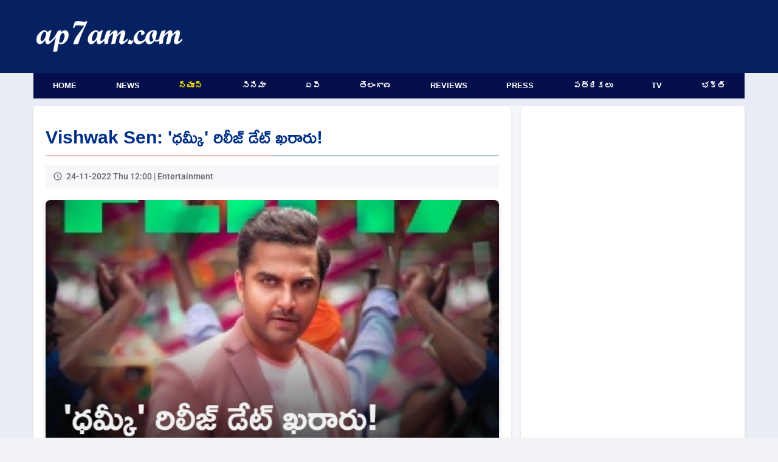

--- FILE ---
content_type: text/html; charset=UTF-8
request_url: https://www.ap7am.com/tn/758874/dhamki-movie-release-date-confirmed
body_size: 7107
content:
<!doctype html>
<html lang="te">
<head>
    
    <link rel="preload" href="/css/telugu-news-modern-v20.css" as="style">
    <link rel="stylesheet" href="/css/telugu-news-modern-v20.css">
          <script async src="https://fundingchoicesmessages.google.com/i/pub-9041327298448473?ers=1"></script>
    <!-- Critical preconnects for important domains -->
    <link rel="preconnect" href="https://v.ap7am.com" crossorigin>
    <link rel="preconnect" href="https://imgc.ap7am.com" crossorigin>
    <link rel="dns-prefetch" href="https://imgc.ap7am.com">
    <!-- Google Tag Manager - moved to bottom of body for performance -->
    <meta charset="utf-8">
    <meta name="viewport" content="width=device-width, initial-scale=1">
    <meta name="application-name" content="ap7am">
    <meta content="IE=edge" http-equiv="X-UA-Compatible">
    <meta name="robots" content="max-image-preview:large">
        <meta property="og:type" content="article">
    <meta property="og:site_name" content="ap7am.com">
    <meta property="fb:app_id" content="972048744855755">
    <meta property="fb:pages" content="255977327840591">
    <meta name="twitter:card" content="summary_large_image">
    <meta name="twitter:site" content="@ap7am">
    <meta name="theme-color" content="#005FA2">
 
    <link rel="preconnect" href="https://cdn.jsdelivr.net" crossorigin>
    <link rel="icon" href="https://imgc.ap7am.com/main/favicon-v1.ico" type="image/x-icon">
    <link rel="manifest" href="/manifest-v4.webmanifest">
    <link rel="apple-touch-icon" href="https://imgc.ap7am.com/main/pwa/192.png">
    <link rel="apple-touch-icon-precomposed" sizes="180x180" href="https://imgc.ap7am.com/main/pwa/180.png">
    <link rel="apple-touch-icon-precomposed" sizes="120x120" href="https://imgc.ap7am.com/main/pwa/120.png">
         


      <!-- Font loading -->
    
    
    
    <style type="text/css">@font-face {font-family:Ramabhadra;font-style:normal;font-weight:400;src:url(/cf-fonts/s/ramabhadra/5.0.11/latin/400/normal.woff2);unicode-range:U+0000-00FF,U+0131,U+0152-0153,U+02BB-02BC,U+02C6,U+02DA,U+02DC,U+0304,U+0308,U+0329,U+2000-206F,U+2074,U+20AC,U+2122,U+2191,U+2193,U+2212,U+2215,U+FEFF,U+FFFD;font-display:swap;}@font-face {font-family:Ramabhadra;font-style:normal;font-weight:400;src:url(/cf-fonts/s/ramabhadra/5.0.11/telugu/400/normal.woff2);unicode-range:U+0951-0952,U+0964-0965,U+0C00-0C7F,U+1CDA,U+200C-200D,U+25CC;font-display:swap;}@font-face {font-family:Roboto;font-style:normal;font-weight:400;src:url(/cf-fonts/s/roboto/5.0.11/vietnamese/400/normal.woff2);unicode-range:U+0102-0103,U+0110-0111,U+0128-0129,U+0168-0169,U+01A0-01A1,U+01AF-01B0,U+0300-0301,U+0303-0304,U+0308-0309,U+0323,U+0329,U+1EA0-1EF9,U+20AB;font-display:swap;}@font-face {font-family:Roboto;font-style:normal;font-weight:400;src:url(/cf-fonts/s/roboto/5.0.11/latin-ext/400/normal.woff2);unicode-range:U+0100-02AF,U+0304,U+0308,U+0329,U+1E00-1E9F,U+1EF2-1EFF,U+2020,U+20A0-20AB,U+20AD-20CF,U+2113,U+2C60-2C7F,U+A720-A7FF;font-display:swap;}@font-face {font-family:Roboto;font-style:normal;font-weight:400;src:url(/cf-fonts/s/roboto/5.0.11/greek/400/normal.woff2);unicode-range:U+0370-03FF;font-display:swap;}@font-face {font-family:Roboto;font-style:normal;font-weight:400;src:url(/cf-fonts/s/roboto/5.0.11/cyrillic/400/normal.woff2);unicode-range:U+0301,U+0400-045F,U+0490-0491,U+04B0-04B1,U+2116;font-display:swap;}@font-face {font-family:Roboto;font-style:normal;font-weight:400;src:url(/cf-fonts/s/roboto/5.0.11/latin/400/normal.woff2);unicode-range:U+0000-00FF,U+0131,U+0152-0153,U+02BB-02BC,U+02C6,U+02DA,U+02DC,U+0304,U+0308,U+0329,U+2000-206F,U+2074,U+20AC,U+2122,U+2191,U+2193,U+2212,U+2215,U+FEFF,U+FFFD;font-display:swap;}@font-face {font-family:Roboto;font-style:normal;font-weight:400;src:url(/cf-fonts/s/roboto/5.0.11/cyrillic-ext/400/normal.woff2);unicode-range:U+0460-052F,U+1C80-1C88,U+20B4,U+2DE0-2DFF,U+A640-A69F,U+FE2E-FE2F;font-display:swap;}@font-face {font-family:Roboto;font-style:normal;font-weight:400;src:url(/cf-fonts/s/roboto/5.0.11/greek-ext/400/normal.woff2);unicode-range:U+1F00-1FFF;font-display:swap;}@font-face {font-family:Roboto;font-style:normal;font-weight:500;src:url(/cf-fonts/s/roboto/5.0.11/vietnamese/500/normal.woff2);unicode-range:U+0102-0103,U+0110-0111,U+0128-0129,U+0168-0169,U+01A0-01A1,U+01AF-01B0,U+0300-0301,U+0303-0304,U+0308-0309,U+0323,U+0329,U+1EA0-1EF9,U+20AB;font-display:swap;}@font-face {font-family:Roboto;font-style:normal;font-weight:500;src:url(/cf-fonts/s/roboto/5.0.11/greek/500/normal.woff2);unicode-range:U+0370-03FF;font-display:swap;}@font-face {font-family:Roboto;font-style:normal;font-weight:500;src:url(/cf-fonts/s/roboto/5.0.11/latin-ext/500/normal.woff2);unicode-range:U+0100-02AF,U+0304,U+0308,U+0329,U+1E00-1E9F,U+1EF2-1EFF,U+2020,U+20A0-20AB,U+20AD-20CF,U+2113,U+2C60-2C7F,U+A720-A7FF;font-display:swap;}@font-face {font-family:Roboto;font-style:normal;font-weight:500;src:url(/cf-fonts/s/roboto/5.0.11/cyrillic/500/normal.woff2);unicode-range:U+0301,U+0400-045F,U+0490-0491,U+04B0-04B1,U+2116;font-display:swap;}@font-face {font-family:Roboto;font-style:normal;font-weight:500;src:url(/cf-fonts/s/roboto/5.0.11/cyrillic-ext/500/normal.woff2);unicode-range:U+0460-052F,U+1C80-1C88,U+20B4,U+2DE0-2DFF,U+A640-A69F,U+FE2E-FE2F;font-display:swap;}@font-face {font-family:Roboto;font-style:normal;font-weight:500;src:url(/cf-fonts/s/roboto/5.0.11/greek-ext/500/normal.woff2);unicode-range:U+1F00-1FFF;font-display:swap;}@font-face {font-family:Roboto;font-style:normal;font-weight:500;src:url(/cf-fonts/s/roboto/5.0.11/latin/500/normal.woff2);unicode-range:U+0000-00FF,U+0131,U+0152-0153,U+02BB-02BC,U+02C6,U+02DA,U+02DC,U+0304,U+0308,U+0329,U+2000-206F,U+2074,U+20AC,U+2122,U+2191,U+2193,U+2212,U+2215,U+FEFF,U+FFFD;font-display:swap;}</style>
    <meta name="description" content="విష్వక్సేన్ హీరోగా &amp;#39;ధమ్కీ&amp;#39; సినిమా రూపొందుతోంది. సొంత బ్యానర్లో నిర్మితమవుతున్న ఈ సినిమాకి ఆయనే దర్శకుడు. ఇటీవలే బాలకృష్ణ చేతుల మీదుగా ఈ సినిమా ట్రైలర్ ను రిలీజ్ చేశారు. ఈ ట్రైలర్ కి మంచి రెస్పాన్స్ వచ్చింది. ఒక శ్రీమంతుడికి..">
<meta name="keywords" content="Vishwak Sen,Niveda Peturaj,Rao Ramesh,Dhamki Movie">
<meta name="news_keywords" content="Vishwak Sen,Niveda Peturaj,Rao Ramesh,Dhamki Movie">
<meta property="article:published_time" content="2022-11-24T12:00:14+05:30">
<meta property="article:modified_time" content="2022-11-24T06:48:36+05:30">
<link rel="canonical" href="https://www.ap7am.com/tn/758874/dhamki-movie-release-date-confirmed">
<link rel="amphtml" href="https://www.ap7am.com/tn/758874/amp/dhamki-movie-release-date-confirmed">
<meta property="og:type" content="article">
<meta property="og:title" content="&#039;ధమ్కీ&#039; రిలీజ్ డేట్ ఖరారు!">
<meta property="og:description" content="విష్వక్సేన్ హీరోగా &amp;#39;ధమ్కీ&amp;#39; సినిమా రూపొందుతోంది. సొంత బ్యానర్లో నిర్మితమవుతున్న ఈ సినిమాకి ఆయనే దర్శకుడు. ఇటీవలే బాలకృష్ణ చేతుల మీదుగా ఈ సినిమా ట్రైలర్ ను రిలీజ్ చేశారు. ఈ ట్రైలర్ కి మంచి రెస్పాన్స్ వచ్చింది. ఒక శ్రీమంతుడికి..">
<meta property="og:url" content="https://www.ap7am.com/tn/758874/dhamki-movie-release-date-confirmed">
<meta property="og:image" content="https://imgc.ap7am.com/bimg/cr-20221124tn637f0fa52a5fc.jpg">
<meta name="twitter:image" content="https://imgc.ap7am.com/bimg/cr-20221124tn637f0fa52a5fc.jpg">
<meta property="og:image:width" content="600">
<meta property="og:image:height" content="400">
<meta name="twitter:title" content="&#039;ధమ్కీ&#039; రిలీజ్ డేట్ ఖరారు!">
<meta name="twitter:description" content="విష్వక్సేన్ హీరోగా &amp;#39;ధమ్కీ&amp;#39; సినిమా రూపొందుతోంది. సొంత బ్యానర్లో నిర్మితమవుతున్న ఈ సినిమాకి ఆయనే దర్శకుడు. ఇటీవలే బాలకృష్ణ చేతుల మీదుగా ఈ సినిమా ట్రైలర్ ను రిలీజ్ చేశారు. ఈ ట్రైలర్ కి మంచి రెస్పాన్స్ వచ్చింది. ఒక శ్రీమంతుడికి..">
<meta name="twitter:image:alt" content="&#039;ధమ్కీ&#039; రిలీజ్ డేట్ ఖరారు!">
<link rel="preload" as="image" href="https://imgc.ap7am.com/thumbnail/cr-20221124tn637f0fa52a5fc.jpg">

<link rel="alternate" type="application/rss+xml" href="https://www.ap7am.com/rss/telugu-news.xml" >
    <link href="https://cdn.jsdelivr.net/npm/froala-editor/css/froala_editor.pkgd.min.css" rel="stylesheet" media="print" onload="this.media='all'">
<noscript><link rel="stylesheet" href="https://cdn.jsdelivr.net/npm/froala-editor/css/froala_editor.pkgd.min.css"></noscript>

<style>

.active-users {
  text-align: center;
  margin: 20px auto;
  font-size: 16px;
  color: blue;
}
.active-users a {
  color: blue;
  text-decoration: none;
}
.grid-container {
  grid-template-columns: 1fr;
  grid-template-areas:
    "article"
    "bottom-list";
}

@media screen and (min-width: 720px) and (max-width: 1019px) {
  .grid-container {
    display: grid;
    grid-template-columns: 1fr 332px;
    grid-template-areas:
      "article sidebar"
      "bottom-list sidebar";
  }
}

@media screen and (min-width: 1020px) and (max-width: 1199px) {
  .grid-container {
    grid-template-columns: 1fr 360px;
    grid-template-areas:
      "article  sidebar"
      "bottom-list sidebar"; 

  }
}

@media screen and (min-width: 1200px) {

  .grid-container {
    grid-template-columns: 1fr 368px;
    grid-template-areas:
      "article sidebar"
      "bottom-list  sidebar";
  }
}

</style>
<script type="application/ld+json">{"@context":"https://schema.org","@type":"NewsArticle","mainEntityOfPage":{"@type":"WebPage","@id":"https://www.ap7am.com/tn/758874/dhamki-movie-release-date-confirmed"},"headline":"'ధమ్కీ' రిలీజ్ డేట్ ఖరారు!","alternativeHeadline":"Dhamki Movie Release Date Confirmed","description":"విష్వక్సేన్ హీరోగా &#39;ధమ్కీ&#39; సినిమా రూపొందుతోంది. సొంత బ్యానర్లో నిర్మితమవుతున్న ఈ సినిమాకి ఆయనే దర్శకుడు. ఇటీవలే బాలకృష్ణ చేతుల మీదుగా ఈ సినిమా ట్రైలర్ ను రిలీజ్ చేశారు. ఈ ట్రైలర్ కి మంచి రెస్పాన్స్ వచ్చింది. ఒక శ్రీమంతుడికి ఎదురైన సమస్యను, ఒక సాధారణమైన వెయిటర్ ఎలా పరిష్కరించాడనేదే కథ.&nbsp;కొంతసేపటి క్రితం ఈ","keywords":"Vishwak Sen,Niveda Peturaj,Rao Ramesh,Dhamki Movie","datePublished":"2022-11-24T12:00:14+05:30","dateModified":"2022-11-24T06:48:36+05:30","dateCreated":"2022-11-24T12:00:14+05:30","isAccessibleForFree":true,"articleSection":"Entertainment","image":{"@type":"ImageObject","url":"https://imgc.ap7am.com/bimg/cr-20221124tn637f0fa52a5fc.jpg","height":400,"width":600},"thumbnailUrl":"https://imgc.ap7am.com/thumbnail/cr-20221124tn637f0fa52a5fc.jpg","articleBody":"విష్వక్సేన్ హీరోగా &#39;ధమ్కీ&#39; సినిమా రూపొందుతోంది. సొంత బ్యానర్లో నిర్మితమవుతున్న ఈ సినిమాకి ఆయనే దర్శకుడు. ఇటీవలే బాలకృష్ణ చేతుల మీదుగా ఈ సినిమా ట్రైలర్ ను రిలీజ్ చేశారు. ఈ ట్రైలర్ కి మంచి రెస్పాన్స్ వచ్చింది. ఒక శ్రీమంతుడికి ఎదురైన సమస్యను, ఒక సాధారణమైన వెయిటర్ ఎలా పరిష్కరించాడనేదే కథ.&nbsp;కొంతసేపటి క్రితం ఈ సినిమా రిలీజ్ డేట్ ను ప్రకటించారు. తెలుగు .. తమిళ .. మలయాళ .. హిందీ భాషల్లో ఈ సినిమాను ఫిబ్రవరి 17వ తేదీన విడుదల చేయనున్నట్టుగా చెబుతూ అధికారిక పోస్టర్ ను వదిలారు. విష్వక్ యాక్షన్ లోకి దిగిపోయినట్టుగానే ఈ పోస్టర్ లో కనిపిస్తున్నాడు. రొమాంటిక్ యాక్షన్ కామెడీ జోనర్లో నడిచే సినిమా ఇది.&nbsp;ఈ సినిమాలో విష్వక్సేన్ సరసన నాయికగా నివేదా పేతురాజ్ అలరించనుంది. ఇతర ముఖ్యమైన పాత్రలలో రావు రమేశ్ .. రోహిణి .. అజయ్ కనిపించనున్నారు. ప్రసన్న కుమార్ బెజవాడ కథను అందించిన ఈ సినిమాకి లియోన్ జేమ్స్ సంగీతాన్ని అందించాడు. ఈ సినిమాతో విష్వక్ హిట్ కొడతాడేమో చూడాలి.","isPartOf":{"@type":"CreativeWork","name":"Telugu News","url":"https://www.ap7am.com/telugu-news"},"publisher":{"@type":"Organization","name":"ap7am.com","logo":{"@type":"ImageObject","url":"https://imgc.ap7am.com/main/pwa/512.png","width":512,"height":512},"sameAs":["https://www.facebook.com/ap7am","https://twitter.com/ap7am","https://www.instagram.com/ap7amnews"]},"author":{"@type":"Person","name":"Gopikrishna","url":"https://ap7am.com/team-ap7am"},"speakable":{"@type":"SpeakableSpecification","cssSelector":["h1",".fr-view"]}}</script>
<script type="application/ld+json">{"@context":"https://schema.org","@type":"BreadcrumbList","itemListElement":[{"@type":"ListItem","position":1,"item":{"@id":"https://www.ap7am.com","name":"Home"}},{"@type":"ListItem","position":2,"item":{"@id":"https://www.ap7am.com/telugu-news","name":"Telugu News"}},{"@type":"ListItem","position":3,"item":{"@id":"https://www.ap7am.com/telugu-news/entertainment","name":"Entertainment"}},{"@type":"ListItem","position":4,"item":{"@id":"https://www.ap7am.com/tn/758874/dhamki-movie-release-date-confirmed","name":"'ధమ్కీ' రిలీజ్ డేట్ ఖరారు!"}}]}</script>
   

        <script type="application/ld+json">
    {"@context": "https://schema.org",
    "@type": "Organization",
    "name": "ap7am.com",
    "url": "https://www.ap7am.com",
    "logo":{
        "@type":"ImageObject",
        "url":"https://www.ap7am.com/img/ap7am-blue-logo.png",
        "width":"160",
        "height":"50"
    },
    "sameAs": ["https://www.facebook.com/ap7am",
    "https://twitter.com/ap7am"]
    }
 </script>
 <script type="application/ld+json">
    {
    "@context": "https://schema.org/",
    "@type": "WebSite",
    "name": "ap7am.com",
    "url": "https://www.ap7am.com",
    "potentialAction": {
        "@type": "SearchAction",
        "target": "https://www.ap7am.com/search?q={search_term_string}",
        "query-input": "required name=search_term_string"
    }
    }
    </script>
    <title>&#039;ధమ్కీ&#039; రిలీజ్ డేట్ ఖరారు!</title>

      <!-- Global site tag (gtag.js) - Google Analytics -->
    <script async defer src="https://www.googletagmanager.com/gtag/js?id=G-0W5DB5PW2L"></script>
    <script>
      window.dataLayer = window.dataLayer || [];
      function gtag(){dataLayer.push(arguments);}
      gtag('js', new Date());
      gtag('config', 'G-0W5DB5PW2L');
    </script>  
</head>
<body>
        <header class="header">
        <nav class="mb-nav mb-tb" aria-label="To Navigation">
        <input type="checkbox" id="check">
        <label for="check" class="checkbtn">
            <img src="https://imgc.ap7am.com/main/menu-icon.svg" alt="Menu" width="36" height="30" loading="lazy" decoding="async">
        </label>
        <span class="mb-logo">
            <a class="active" href="/"><img src="https://imgc.ap7am.com/main/ap7am-logo.svg" alt="ap7am" width="112" height="32" loading="lazy" decoding="async"></a>
        </span>
        <ul itemscope itemtype="https://schema.org/SiteNavigationElement">
                            <li itemprop="name"><a itemprop="url" href="/" data-ga-menu="mobile_drawer" data-ga-label="Home">Home</a></li>
                            <li itemprop="name"><a itemprop="url" href="/english-news" data-ga-menu="mobile_drawer" data-ga-label="News">News</a></li>
                            <li itemprop="name"><a itemprop="url" href="/telugu-news" data-ga-menu="mobile_drawer" data-ga-label="న్యూస్">న్యూస్</a></li>
                            <li itemprop="name"><a itemprop="url" href="/cinema" data-ga-menu="mobile_drawer" data-ga-label="సినిమా">సినిమా</a></li>
                            <li itemprop="name"><a itemprop="url" href="/telugu-news/andhra" data-ga-menu="mobile_drawer" data-ga-label="ఏపీ">ఏపీ</a></li>
                            <li itemprop="name"><a itemprop="url" href="/telugu-news/telangana" data-ga-menu="mobile_drawer" data-ga-label="తెలంగాణ">తెలంగాణ</a></li>
                            <li itemprop="name"><a itemprop="url" href="/movie-reviews" data-ga-menu="mobile_drawer" data-ga-label="Reviews">Reviews</a></li>
                            <li itemprop="name"><a itemprop="url" href="/press-news" data-ga-menu="mobile_drawer" data-ga-label="Press">Press</a></li>
                            <li itemprop="name"><a itemprop="url" href="/telugu-news-papers" data-ga-menu="mobile_drawer" data-ga-label="పత్రికలు">పత్రికలు</a></li>
                            <li itemprop="name"><a itemprop="url" href="/live-tv" data-ga-menu="mobile_drawer" data-ga-label="TV">TV</a></li>
                            <li itemprop="name"><a itemprop="url" href="/bhakti-articles" data-ga-menu="mobile_drawer" data-ga-label="భక్తి">భక్తి</a></li>
                            <li itemprop="name"><a itemprop="url" href="/forms/grievance" data-ga-menu="mobile_drawer" data-ga-label="Grievances">Grievances</a></li>
                    </ul>
    </nav>
    <nav class="mb-horizontal-menu mb-only" aria-label="Primary Sections">
        <ul>
                            <li class=" mb-horizontal-item ">
                    <a href="/" title="Browse Home" data-ga-menu="mobile_horizontal" data-ga-label="Home">Home</a>
                </li>
                            <li class=" mb-horizontal-item ">
                    <a href="/english-news" title="Browse News" data-ga-menu="mobile_horizontal" data-ga-label="News">News</a>
                </li>
                            <li class=" mb-horizontal-item-active ">
                    <a href="/telugu-news" title="Browse న్యూస్" data-ga-menu="mobile_horizontal" data-ga-label="న్యూస్">న్యూస్</a>
                </li>
                            <li class=" mb-horizontal-item ">
                    <a href="/cinema" title="Browse సినిమా" data-ga-menu="mobile_horizontal" data-ga-label="సినిమా">సినిమా</a>
                </li>
                            <li class=" mb-horizontal-item ">
                    <a href="/telugu-news/andhra" title="Browse ఏపీ" data-ga-menu="mobile_horizontal" data-ga-label="ఏపీ">ఏపీ</a>
                </li>
                            <li class=" mb-horizontal-item ">
                    <a href="/telugu-news/telangana" title="Browse తెలంగాణ" data-ga-menu="mobile_horizontal" data-ga-label="తెలంగాణ">తెలంగాణ</a>
                </li>
                            <li class=" mb-horizontal-item ">
                    <a href="/movie-reviews" title="Browse Reviews" data-ga-menu="mobile_horizontal" data-ga-label="Reviews">Reviews</a>
                </li>
                            <li class=" mb-horizontal-item ">
                    <a href="/press-news" title="Browse Press" data-ga-menu="mobile_horizontal" data-ga-label="Press">Press</a>
                </li>
                            <li class=" mb-horizontal-item ">
                    <a href="/telugu-news-papers" title="Browse పత్రికలు" data-ga-menu="mobile_horizontal" data-ga-label="పత్రికలు">పత్రికలు</a>
                </li>
                            <li class=" mb-horizontal-item ">
                    <a href="/live-tv" title="Browse TV" data-ga-menu="mobile_horizontal" data-ga-label="TV">TV</a>
                </li>
                            <li class=" mb-horizontal-item ">
                    <a href="/bhakti-articles" title="Browse భక్తి" data-ga-menu="mobile_horizontal" data-ga-label="భక్తి">భక్తి</a>
                </li>
                    </ul>
    </nav>
    <div class="dt-only">
        <div class="menu-top" style="height:120px">
            <div class="logo-plus-ad">
                <div class="logo-box">
                    <a href="/" title="ap7am.com">
                        <img src="https://imgc.ap7am.com/main/ap7am-logo.svg" width="240" height="44" alt="News link" loading="lazy" decoding="async">
                    </a>
                </div>
                <div class="leader-board">

                                    </div>
            </div>
        </div>
        <nav aria-label="Top Navigation">
            <ul class="menu">
                                    <li class=" menu-item ">
                        <a href="/" title="Browse Home" data-ga-menu="desktop_primary" data-ga-label="Home">Home</a>
                    </li>
                                    <li class=" menu-item ">
                        <a href="/english-news" title="Browse News" data-ga-menu="desktop_primary" data-ga-label="News">News</a>
                    </li>
                                    <li class=" menu-item-active ">
                        <a href="/telugu-news" title="Browse న్యూస్" data-ga-menu="desktop_primary" data-ga-label="న్యూస్">న్యూస్</a>
                    </li>
                                    <li class=" menu-item ">
                        <a href="/cinema" title="Browse సినిమా" data-ga-menu="desktop_primary" data-ga-label="సినిమా">సినిమా</a>
                    </li>
                                    <li class=" menu-item ">
                        <a href="/telugu-news/andhra" title="Browse ఏపీ" data-ga-menu="desktop_primary" data-ga-label="ఏపీ">ఏపీ</a>
                    </li>
                                    <li class=" menu-item ">
                        <a href="/telugu-news/telangana" title="Browse తెలంగాణ" data-ga-menu="desktop_primary" data-ga-label="తెలంగాణ">తెలంగాణ</a>
                    </li>
                                    <li class=" menu-item ">
                        <a href="/movie-reviews" title="Browse Reviews" data-ga-menu="desktop_primary" data-ga-label="Reviews">Reviews</a>
                    </li>
                                    <li class=" menu-item ">
                        <a href="/press-news" title="Browse Press" data-ga-menu="desktop_primary" data-ga-label="Press">Press</a>
                    </li>
                                    <li class=" menu-item ">
                        <a href="/telugu-news-papers" title="Browse పత్రికలు" data-ga-menu="desktop_primary" data-ga-label="పత్రికలు">పత్రికలు</a>
                    </li>
                                    <li class=" menu-item ">
                        <a href="/live-tv" title="Browse TV" data-ga-menu="desktop_primary" data-ga-label="TV">TV</a>
                    </li>
                                    <li class=" menu-item ">
                        <a href="/bhakti-articles" title="Browse భక్తి" data-ga-menu="desktop_primary" data-ga-label="భక్తి">భక్తి</a>
                    </li>
                            </ul>
        </nav>
    </div>
</header>
<div class="grid-container">
<div class="grid-item article">
<main>
<article>
<h1 class="article-title heading-te">Vishwak Sen: 'ధమ్కీ' రిలీజ్ డేట్ ఖరారు!</h1>
<div class="article-meta">
<time class="article-time" datetime="2022-11-24T12:00:14+05:30">24-11-2022 Thu 12:00 | Entertainment</time>
</div>

<div class="article-image-container">
<img
class="article-image"
src="https://imgc.ap7am.com/thumbnail/cr-20221124tn637f0fa52a5fc.jpg"
srcset="https://imgc.ap7am.com/thumbnail/cr-20221124tn637f0fa52a5fc.jpg 1x, https://imgc.ap7am.com/bimg/cr-20221124tn637f0fa52a5fc.jpg 2x"
alt="Dhamki Movie Release Date Confirmed"
width="640"
height="428"
style="aspect-ratio: 640 / 428;"
fetchpriority="high"
decoding="async"
loading="eager"
>
</div>
<div class="mb-only center">
</div>
<div class="desc-te rich-text fr-view">
        <div class="bullets">
        <ul><li>విష్వక్సేన్ హీరోగా రూపొందిన &#39;ధమ్కీ&#39;</li><li>కథానాయికగా నివేదా పేతురాజ్&nbsp;</li><li>సంగీతాన్ని అందించిన లియోన్ జేమ్స్&nbsp;</li><li>రీసెంటుగా వదిలిన ట్రైలర్ కి మంచి రెస్పాన్స్</li><li>వివిధ భాషల్లో ఫిబ్రవరి 17న సినిమా రిలీజ్&nbsp;</li></ul>
    </div>
        <div class="mt-3">
        విష్వక్సేన్ హీరోగా &#39;ధమ్కీ&#39; సినిమా రూపొందుతోంది. సొంత బ్యానర్లో నిర్మితమవుతున్న ఈ సినిమాకి ఆయనే దర్శకుడు. ఇటీవలే బాలకృష్ణ చేతుల మీదుగా ఈ సినిమా ట్రైలర్ ను రిలీజ్ చేశారు. ఈ ట్రైలర్ కి మంచి రెస్పాన్స్ వచ్చింది. ఒక శ్రీమంతుడికి ఎదురైన సమస్యను, ఒక సాధారణమైన వెయిటర్ ఎలా పరిష్కరించాడనేదే కథ.&nbsp;<br><br>కొంతసేపటి క్రితం ఈ సినిమా రిలీజ్ డేట్ ను ప్రకటించారు. తెలుగు .. తమిళ .. మలయాళ .. హిందీ భాషల్లో ఈ సినిమాను ఫిబ్రవరి 17వ తేదీన విడుదల చేయనున్నట్టుగా చెబుతూ అధికారిక పోస్టర్ ను వదిలారు. విష్వక్ యాక్షన్ లోకి దిగిపోయినట్టుగానే ఈ పోస్టర్ లో కనిపిస్తున్నాడు. రొమాంటిక్ యాక్షన్ కామెడీ జోనర్లో నడిచే సినిమా ఇది.&nbsp;<br><br>ఈ సినిమాలో విష్వక్సేన్ సరసన నాయికగా నివేదా పేతురాజ్ అలరించనుంది. ఇతర ముఖ్యమైన పాత్రలలో రావు రమేశ్ .. రోహిణి .. అజయ్ కనిపించనున్నారు. ప్రసన్న కుమార్ బెజవాడ కథను అందించిన ఈ సినిమాకి లియోన్ జేమ్స్ సంగీతాన్ని అందించాడు. ఈ సినిమాతో విష్వక్ హిట్ కొడతాడేమో చూడాలి.<img src="https://img.ap7am.com/froala-uploads/20221124fr637f0eb5e9414.jpg" style="width: 600px;" class="fr-fic fr-dib">
    </div>
</div>


</article>

<nav class="article-nav-mobile mb-only" aria-label="Telugu news navigation">
        <a class="article-nav-mobile__btn article-nav-mobile__btn--prev" href="https://www.ap7am.com/tn/758875/ap-high-court-orders-cbi-inquiry-in-nellore-court-file-missing-case" rel="prev" data-ga-article-nav="prev" data-ga-article-section="telugu_news" data-ga-article-id="758875" data-ga-article-target="https://www.ap7am.com/tn/758875/ap-high-court-orders-cbi-inquiry-in-nellore-court-file-missing-case">
        <span aria-hidden="true">&larr;</span>
        <span class="sr-only">Previous article</span>
    </a>
            <a class="article-nav-mobile__btn article-nav-mobile__btn--next" href="https://www.ap7am.com/tn/758873/china-locks-down-iphone-city-as-covid-cases-rise" rel="next" data-ga-article-nav="next" data-ga-article-section="telugu_news" data-ga-article-id="758873" data-ga-article-target="https://www.ap7am.com/tn/758873/china-locks-down-iphone-city-as-covid-cases-rise">
        <span aria-hidden="true">&rarr;</span>
        <span class="sr-only">Next article</span>
    </a>
    </nav>






<div class="tags">
<div class="tags-button">Vishwak Sen</div>
<div class="tags-button">Niveda Peturaj</div>
<div class="tags-button">Rao Ramesh</div>
<div class="tags-button">Dhamki Movie</div>
</div>
</main>
<ul class="tcb" data-article-id="758874">
  <!-- Optional placeholder content -->
  <li class="placeholder">Loading...</li>
</ul>
<div class="social-buttons">
    <!-- Facebook -->
    <a class="social-buttons-link social-buttons-link-facebook" rel="noreferrer noopener" href="https://www.facebook.com/sharer.php?u=https://www.ap7am.com/tn/758874/dhamki-movie-release-date-confirmed" title="Share on Facebook" target="_blank">
        <span class="social-buttons-icon social-buttons-icon-facebook"></span>
    </a>
    <!-- Twitter -->
    <a class="social-buttons-link social-buttons-link-twitter" rel="noreferrer noopener" href="https://twitter.com/intent/tweet?text=&#039;ధమ్కీ&#039; రిలీజ్ డేట్ ఖరారు!&url=https://www.ap7am.com/tn/758874/dhamki-movie-release-date-confirmed&hashtags=Vishwak Sen,Niveda Peturaj,Rao Ramesh,Dhamki Movie&via=ap7am" title="Share on Twitter" target="_blank">
        <span class="social-buttons-icon social-buttons-icon-twitter"></span>
    </a>
    <!-- WhatsApp -->
    <a class="social-buttons-link social-buttons-link-whatsapp" rel="noreferrer noopener" href="whatsapp://send?text=https://www.ap7am.com/tn/758874/dhamki-movie-release-date-confirmed" data-action="share/whatsapp/share" title="Share on WhatsApp">
        <span class="social-buttons-icon social-buttons-icon-whatsapp"></span>
    </a>
    <!-- Email -->
    <a class="social-buttons-link social-buttons-link-email" rel="noreferrer noopener" href="/cdn-cgi/l/email-protection#[base64]" title="Share via Email">
        <span class="social-buttons-icon social-buttons-icon-email"></span>
    </a>
    <div class="feedback">
        <a class="feedback-link" href="/forms/feedback?sec=tn&pid=758874">Leave Feedback on this news</a>
    </div>
</div>
<div class="tb-dt">
<div class="pvt-pr center">
         <a href="https://www.garudavega.com/" title= "Garudavega" rel="sponsored">
        <img
        class="pvt-img"
        alt="Garudavega"
        src="https://imgc.ap7am.com/thumbless/20250313pa67d2ddaa38296.gif"
        width="300"
        height="100"
        loading="lazy"
        >
        </a>
</div></div>
</div>
<section class="grid-item bottom-list news-list">
<header class="news-list-header"><h2 class="news-list-title Roboto">More Telugu News</h2></header>
<ul id="bottom-list" class="news-list-items">
  <li class="news-list-item comments-placeholder">Loading...</li>
</ul>
<footer class="news-list-footer"><a href="/telugu-news#nsn_14" title="Telugu News" class="news-list-more">..More Telugu News</a></footer>
</section>

<aside class="grid-item sidebar tb-dt">
    </aside>
</div> 
<script data-cfasync="false" src="/cdn-cgi/scripts/5c5dd728/cloudflare-static/email-decode.min.js"></script><script src="/js/telugu-news-bottom-list-v2.js" defer></script>
<footer class="footer">
    <div class="footer-container">
        <div class="footer-copyright">&copy;2026 ap7am.com</div>
        <div class="footer-links">
            <a class="footer-link" href="/" title="ap7am.com home page">Home</a>
            <a class="footer-link" href="/privacy-policy" title="Read Privacy Policy">Privacy Policy</a>
            
                        <a class="footer-link" href="/disclaimer" title="Read Disclaimer">Disclaimer</a>
            <a class="footer-link" href="/forms/contact" title="Write to ContactUs">ContactUs</a>
            <a class="footer-link" href="/forms/grievance" title="Submit Grievances">Grievances</a>   
            <span class="footer-region">NV</span>
        </div>
    </div>
</footer>
        <script>
        var newapiUrl = 'https://v.ap7am.com/api/tnv/758874?reg=NV';
    </script>
    <script src="/js/views4.js" defer></script>
        <script>
        document.addEventListener('DOMContentLoaded', function () {
            if (typeof gtag !== 'function') {
                return;
            }

            var menuLinks = document.querySelectorAll('[data-ga-menu]');

            Array.prototype.forEach.call(menuLinks, function (link) {
                link.addEventListener('click', function () {
                    var label = link.getAttribute('data-ga-label') || link.textContent.trim();

                    gtag('event', 'menu_click', {
                        event_category: 'navigation',
                        event_label: label,
                        menu_location: link.getAttribute('data-ga-menu'),
                        menu_url: link.getAttribute('href')
                    });
                });
            });

            var paginationLinks = document.querySelectorAll('[data-ga-pagination]');

            Array.prototype.forEach.call(paginationLinks, function (link) {
                link.addEventListener('click', function () {
                    var direction = link.getAttribute('data-ga-pagination') || 'unknown';
                    var section = link.getAttribute('data-ga-section') || 'default';
                    var page = link.getAttribute('data-ga-page') || '';

                    gtag('event', 'pagination_click', {
                        event_category: 'pagination',
                        event_label: section + '_' + direction,
                        pagination_direction: direction,
                        pagination_section: section,
                        pagination_page: page,
                        pagination_url: link.getAttribute('href')
                    });
                });
            });

            var articleNavLinks = document.querySelectorAll('[data-ga-article-nav]');

            Array.prototype.forEach.call(articleNavLinks, function (link) {
                link.addEventListener('click', function () {
                    var direction = link.getAttribute('data-ga-article-nav') || 'unknown';
                    var section = link.getAttribute('data-ga-article-section') || 'default';
                    var targetId = link.getAttribute('data-ga-article-id') || '';
                    var targetUrl = link.getAttribute('data-ga-article-target') || link.getAttribute('href');

                    gtag('event', 'article_navigation_click', {
                        event_category: 'article_navigation',
                        event_label: section + '_' + direction,
                        navigation_direction: direction,
                        navigation_section: section,
                        target_article_id: targetId,
                        target_article_url: targetUrl
                    });
                });
            });
        });
    </script>
</body>
</html>
